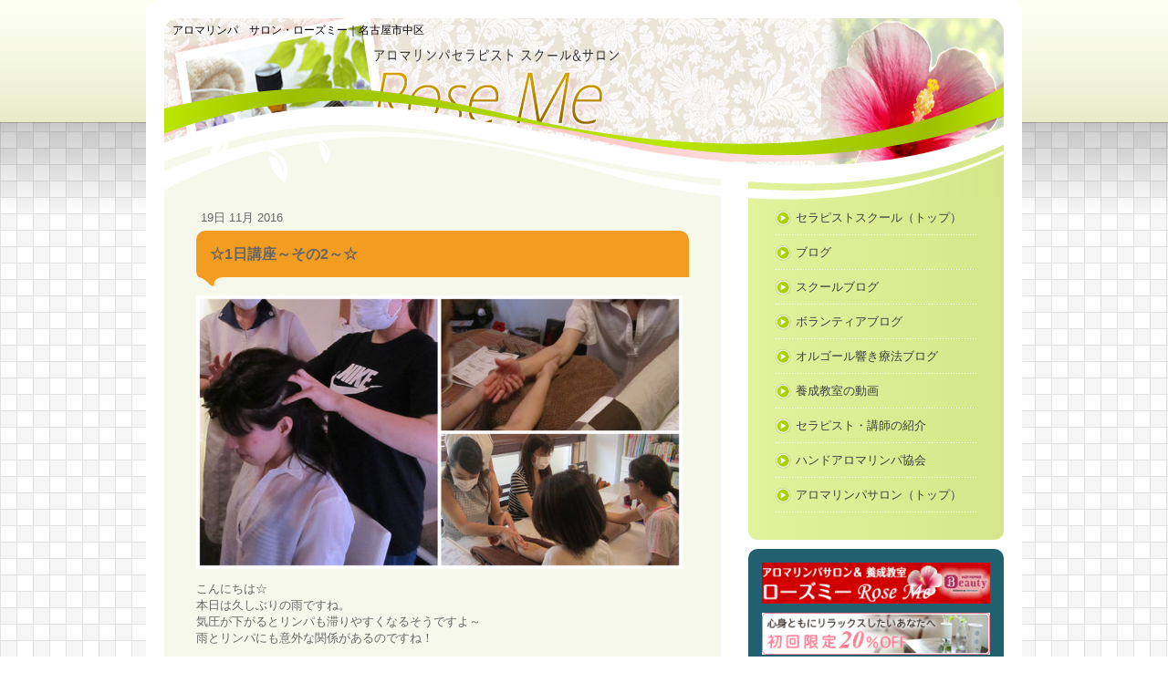

--- FILE ---
content_type: text/html; charset=UTF-8
request_url: https://www.aroma-en.jp/2016/11/19/1%E6%97%A5%E8%AC%9B%E5%BA%A7-%E3%81%9D%E3%81%AE2/
body_size: 15547
content:
<!DOCTYPE html>
<html lang="ja-JP"><head>
    <meta charset="utf-8"/>
    <link rel="dns-prefetch preconnect" href="https://u.jimcdn.com/" crossorigin="anonymous"/>
<link rel="dns-prefetch preconnect" href="https://assets.jimstatic.com/" crossorigin="anonymous"/>
<link rel="dns-prefetch preconnect" href="https://image.jimcdn.com" crossorigin="anonymous"/>
<meta http-equiv="X-UA-Compatible" content="IE=edge"/>
<meta name="description" content=""/>
<meta name="robots" content="index, follow, archive"/>
<meta property="st:section" content=""/>
<meta name="generator" content="Jimdo Creator"/>
<meta name="twitter:title" content="☆1日講座～その2～☆"/>
<meta name="twitter:description" content="こんにちは☆ 本日は久しぶりの雨ですね。 気圧が下がるとリンパも滞りやすくなるそうですよ～ 雨とリンパにも意外な関係があるのですね！ さて、昨日に引き続き、1日講座をご紹介しますね！ （1日講座～その1～はこちらをチェック） ★プチアロマリンパセラピスト講座 学科でアロマとリンパを学び、 実技ではハンドだけではなく、フェイスリンパとヘッドスパを 学べる講座となっています。 自分自身のステップアップとして、セルフケアや 身近な人を手軽にかつ本格的に癒したい方や お仕事に活かしたい方など様々な方が学ばれていますよ～ 初心者の私でもできるかな、、、と不安の方もご安心を！！ 少人数制なので初心者の方も安心して学べる環境です。 プチ講座の様子はこちらをご覧くださいね。 プチ講座卒業生のM様は「丁寧に指導してもらえたのでわかりやすく、すぐに質問ができたのがよかった。モチベーションのアップにもつながった。」と仰っていらっしゃいましたよ～ あなたもプチアロマリンパセラピストになりませんか。 開講日などはこちら をご覧ください♪ 技術をあなたに・・・ アロマリンパセラピスト養成教室 ローズミー ～～Rose Me～～ TEL：052-253-8535 mail：aroma@dfl.jp H P：http://253-8535.jp/aroma-lp/ 電話受付時間：AM10：00～PM22：00 ※完全予約制！ ♡ 定休日：不定休 ♡"/>
<meta name="twitter:card" content="summary_large_image"/>
<meta property="og:url" content="http://www.aroma-en.jp/2016/11/19/1%E6%97%A5%E8%AC%9B%E5%BA%A7-%E3%81%9D%E3%81%AE2/"/>
<meta property="og:title" content="☆1日講座～その2～☆"/>
<meta property="og:description" content="こんにちは☆ 本日は久しぶりの雨ですね。 気圧が下がるとリンパも滞りやすくなるそうですよ～ 雨とリンパにも意外な関係があるのですね！ さて、昨日に引き続き、1日講座をご紹介しますね！ （1日講座～その1～はこちらをチェック） ★プチアロマリンパセラピスト講座 学科でアロマとリンパを学び、 実技ではハンドだけではなく、フェイスリンパとヘッドスパを 学べる講座となっています。 自分自身のステップアップとして、セルフケアや 身近な人を手軽にかつ本格的に癒したい方や お仕事に活かしたい方など様々な方が学ばれていますよ～ 初心者の私でもできるかな、、、と不安の方もご安心を！！ 少人数制なので初心者の方も安心して学べる環境です。 プチ講座の様子はこちらをご覧くださいね。 プチ講座卒業生のM様は「丁寧に指導してもらえたのでわかりやすく、すぐに質問ができたのがよかった。モチベーションのアップにもつながった。」と仰っていらっしゃいましたよ～ あなたもプチアロマリンパセラピストになりませんか。 開講日などはこちら をご覧ください♪ 技術をあなたに・・・ アロマリンパセラピスト養成教室 ローズミー ～～Rose Me～～ TEL：052-253-8535 mail：aroma@dfl.jp H P：http://253-8535.jp/aroma-lp/ 電話受付時間：AM10：00～PM22：00 ※完全予約制！ ♡ 定休日：不定休 ♡"/>
<meta property="og:type" content="article"/>
<meta property="og:locale" content="ja_JP"/>
<meta property="og:site_name" content="【公式】アロマリンパセラピストスクール＆サロン　名古屋市中区栄ローズミー　ＡＥＡＪ総合資格認定校"/>
<meta name="twitter:image" content="https://image.jimcdn.com/app/cms/image/transf/dimension=4096x4096:format=jpg/path/sc2657c050504a9d7/image/ib0c9e1c724ff6066/version/1479526324/image.jpg"/>
<meta property="og:image" content="https://image.jimcdn.com/app/cms/image/transf/dimension=4096x4096:format=jpg/path/sc2657c050504a9d7/image/ib0c9e1c724ff6066/version/1479526324/image.jpg"/>
<meta property="og:image:width" content="1366"/>
<meta property="og:image:height" content="768"/>
<meta property="og:image:secure_url" content="https://image.jimcdn.com/app/cms/image/transf/dimension=4096x4096:format=jpg/path/sc2657c050504a9d7/image/ib0c9e1c724ff6066/version/1479526324/image.jpg"/>
<meta property="article:published_time" content="2016-11-19 12:24:00"/>
<meta property="article:tag" content="サロン"/>
<meta property="article:tag" content="スクール"/><title>☆1日講座～その2～☆ - 【公式】アロマリンパセラピストスクール＆サロン　名古屋市中区栄ローズミー　ＡＥＡＪ総合資格認定校</title>
<link rel="shortcut icon" href="https://u.jimcdn.com/cms/o/sc2657c050504a9d7/img/favicon.png?t=1540208937"/>
    <link rel="alternate" type="application/rss+xml" title="ブログ" href="https://www.aroma-en.jp/rss/blog"/>    
<link rel="canonical" href="https://www.aroma-en.jp/2016/11/19/1日講座-その2/"/>

        <script src="https://assets.jimstatic.com/ckies.js.7c38a5f4f8d944ade39b.js"></script>

        <script src="https://assets.jimstatic.com/cookieControl.js.b05bf5f4339fa83b8e79.js"></script>
    <script>window.CookieControlSet.setToOff();</script>

    <style>html,body{margin:0}.hidden{display:none}.n{padding:5px}#emotion-header{position:relative}#emotion-header-logo,#emotion-header-title{position:absolute}</style>

        <link href="https://u.jimcdn.com/cms/o/sc2657c050504a9d7/layout/lea9d41c6a05f525b/css/main.css?t=1768991185" rel="stylesheet" type="text/css" id="jimdo_main_css"/>
    <link href="https://u.jimcdn.com/cms/o/sc2657c050504a9d7/layout/lea9d41c6a05f525b/css/layout.css?t=1481798904" rel="stylesheet" type="text/css" id="jimdo_layout_css"/>
    <link href="https://u.jimcdn.com/cms/o/sc2657c050504a9d7/layout/lea9d41c6a05f525b/css/font.css?t=1768991185" rel="stylesheet" type="text/css" id="jimdo_font_css"/>
<script>     /* <![CDATA[ */     /*!  loadCss [c]2014 @scottjehl, Filament Group, Inc.  Licensed MIT */     window.loadCSS = window.loadCss = function(e,n,t){var r,l=window.document,a=l.createElement("link");if(n)r=n;else{var i=(l.body||l.getElementsByTagName("head")[0]).childNodes;r=i[i.length-1]}var o=l.styleSheets;a.rel="stylesheet",a.href=e,a.media="only x",r.parentNode.insertBefore(a,n?r:r.nextSibling);var d=function(e){for(var n=a.href,t=o.length;t--;)if(o[t].href===n)return e.call(a);setTimeout(function(){d(e)})};return a.onloadcssdefined=d,d(function(){a.media=t||"all"}),a};     window.onloadCSS = function(n,o){n.onload=function(){n.onload=null,o&&o.call(n)},"isApplicationInstalled"in navigator&&"onloadcssdefined"in n&&n.onloadcssdefined(o)}     /* ]]> */ </script>     <script>
// <![CDATA[
onloadCSS(loadCss('https://assets.jimstatic.com/web_oldtemplate.css.1f35dce211e2f1e96aff54c2427e23ae.css') , function() {
    this.id = 'jimdo_web_css';
});
// ]]>
</script>
<link href="https://assets.jimstatic.com/web_oldtemplate.css.1f35dce211e2f1e96aff54c2427e23ae.css" rel="preload" as="style"/>
<noscript>
<link href="https://assets.jimstatic.com/web_oldtemplate.css.1f35dce211e2f1e96aff54c2427e23ae.css" rel="stylesheet"/>
</noscript>
    <script>
    //<![CDATA[
        var jimdoData = {"isTestserver":false,"isLcJimdoCom":false,"isJimdoHelpCenter":false,"isProtectedPage":false,"cstok":"33d9924fc9d685d686959703c360527c4f58761b","cacheJsKey":"7653e2edaa916a4ff05a3f60695f40abfe10137f","cacheCssKey":"7653e2edaa916a4ff05a3f60695f40abfe10137f","cdnUrl":"https:\/\/assets.jimstatic.com\/","minUrl":"https:\/\/assets.jimstatic.com\/app\/cdn\/min\/file\/","authUrl":"https:\/\/a.jimdo.com\/","webPath":"https:\/\/www.aroma-en.jp\/","appUrl":"https:\/\/a.jimdo.com\/","cmsLanguage":"ja_JP","isFreePackage":false,"mobile":false,"isDevkitTemplateUsed":false,"isTemplateResponsive":false,"websiteId":"sc2657c050504a9d7","pageId":2428687688,"packageId":2,"shop":{"deliveryTimeTexts":{"1":"\u304a\u5c4a\u3051\u65e5\u6570\uff1a1~3\u65e5","2":"\u304a\u5c4a\u3051\u65e5\u6570\uff1a3~5\u65e5","3":"\u304a\u5c4a\u3051\u65e5\u6570\uff1a5~8\u65e5"},"checkoutButtonText":"\u8cfc\u5165","isReady":false,"currencyFormat":{"pattern":"\u00a4#,##0","convertedPattern":"$#,##0","symbols":{"GROUPING_SEPARATOR":",","DECIMAL_SEPARATOR":".","CURRENCY_SYMBOL":"\uffe5"}},"currencyLocale":"ja_JP"},"tr":{"gmap":{"searchNotFound":"\u5165\u529b\u3055\u308c\u305f\u4f4f\u6240\u306f\u5b58\u5728\u3057\u306a\u3044\u304b\u3001\u898b\u3064\u3051\u308b\u3053\u3068\u304c\u3067\u304d\u307e\u305b\u3093\u3067\u3057\u305f\u3002","routeNotFound":"\u30eb\u30fc\u30c8\u304c\u8a08\u7b97\u3067\u304d\u307e\u305b\u3093\u3067\u3057\u305f\u3002\u76ee\u7684\u5730\u304c\u9060\u3059\u304e\u308b\u304b\u660e\u78ba\u3067\u306f\u306a\u3044\u53ef\u80fd\u6027\u304c\u3042\u308a\u307e\u3059\u3002"},"shop":{"checkoutSubmit":{"next":"\u6b21\u3078","wait":"\u304a\u5f85\u3061\u304f\u3060\u3055\u3044"},"paypalError":"\u30a8\u30e9\u30fc\u304c\u767a\u751f\u3057\u307e\u3057\u305f\u3002\u518d\u5ea6\u304a\u8a66\u3057\u304f\u3060\u3055\u3044\u3002","cartBar":"\u30b7\u30e7\u30c3\u30d4\u30f3\u30b0\u30ab\u30fc\u30c8\u3092\u78ba\u8a8d","maintenance":"\u7533\u3057\u8a33\u3054\u3056\u3044\u307e\u305b\u3093\u3001\u30e1\u30f3\u30c6\u30ca\u30f3\u30b9\u4e2d\u306e\u305f\u3081\u4e00\u6642\u7684\u306b\u30b7\u30e7\u30c3\u30d7\u304c\u5229\u7528\u3067\u304d\u307e\u305b\u3093\u3002\u3054\u8ff7\u60d1\u3092\u304a\u304b\u3051\u3057\u7533\u3057\u8a33\u3054\u3056\u3044\u307e\u305b\u3093\u304c\u3001\u304a\u6642\u9593\u3092\u3042\u3051\u3066\u518d\u5ea6\u304a\u8a66\u3057\u304f\u3060\u3055\u3044\u3002","addToCartOverlay":{"productInsertedText":"\u30ab\u30fc\u30c8\u306b\u5546\u54c1\u304c\u8ffd\u52a0\u3055\u308c\u307e\u3057\u305f","continueShoppingText":"\u8cb7\u3044\u7269\u3092\u7d9a\u3051\u308b","reloadPageText":"\u66f4\u65b0"},"notReadyText":"\u3053\u3061\u3089\u306e\u30b7\u30e7\u30c3\u30d7\u306f\u73fe\u5728\u6e96\u5099\u4e2d\u306e\u305f\u3081\u3054\u5229\u7528\u3044\u305f\u3060\u3051\u307e\u305b\u3093\u3002\u30b7\u30e7\u30c3\u30d7\u30aa\u30fc\u30ca\u30fc\u306f\u4ee5\u4e0b\u3092\u3054\u78ba\u8a8d\u304f\u3060\u3055\u3044\u3002https:\/\/help.jimdo.com\/hc\/ja\/articles\/115005521583","numLeftText":"\u73fe\u5728\u3053\u306e\u5546\u54c1\u306f {:num} \u307e\u3067\u8cfc\u5165\u3067\u304d\u307e\u3059\u3002","oneLeftText":"\u3053\u306e\u5546\u54c1\u306e\u5728\u5eab\u306f\u6b8b\u308a1\u70b9\u3067\u3059"},"common":{"timeout":"\u30a8\u30e9\u30fc\u304c\u767a\u751f\u3044\u305f\u3057\u307e\u3057\u305f\u3002\u5f8c\u307b\u3069\u518d\u5b9f\u884c\u3057\u3066\u304f\u3060\u3055\u3044\u3002"},"form":{"badRequest":"\u30a8\u30e9\u30fc\u304c\u767a\u751f\u3057\u307e\u3057\u305f\u3002\u5f8c\u307b\u3069\u6539\u3081\u3066\u304a\u8a66\u3057\u304f\u3060\u3055\u3044\u3002"}},"jQuery":"jimdoGen002","isJimdoMobileApp":false,"bgConfig":null,"bgFullscreen":null,"responsiveBreakpointLandscape":767,"responsiveBreakpointPortrait":480,"copyableHeadlineLinks":false,"tocGeneration":false,"googlemapsConsoleKey":false,"loggingForAnalytics":false,"loggingForPredefinedPages":false,"isFacebookPixelIdEnabled":false,"userAccountId":"51c9cdeb-8b88-4d93-bec0-84822a80e6e5","dmp":{"typesquareFontApiKey":"4L6CCYWjET8%3D","typesquareFontApiScriptUrl":"\/\/code.typesquare.com\/static\/4L6CCYWjET8%253D\/ts105.js","typesquareFontsAvailable":true}};
    // ]]>
</script>

     <script> (function(window) { 'use strict'; var regBuff = window.__regModuleBuffer = []; var regModuleBuffer = function() { var args = [].slice.call(arguments); regBuff.push(args); }; if (!window.regModule) { window.regModule = regModuleBuffer; } })(window); </script>
    <script src="https://assets.jimstatic.com/web.js.24f3cfbc36a645673411.js" async="true"></script>
    <script src="https://assets.jimstatic.com/at.js.62588d64be2115a866ce.js"></script>
<link href="https://www1.01e.net/aroma/jimdo/custom.css" rel="stylesheet" type="text/css"/>
<link href="https://253-8535.jp/jimdo-custom.css" rel="stylesheet" type="text/css"/>
<meta name="google-site-verification" content="eLbyVpPOpU5iEQPQSiL57mTg-Xwdn2kJlv63Y2m8GXc"/>

<script async="async" src="https://www.googletagmanager.com/gtag/js?id=UA-143788370-1"></script>

<script type="text/javascript">
//<![CDATA[
  window.dataLayer = window.dataLayer || [];
  function gtag(){dataLayer.push(arguments);}
  gtag('js', new Date());
  gtag('config', 'UA-143788370-1');
//]]>
</script>

<script type="text/javascript">
//<![CDATA[
    window.addEventListener('DOMContentLoaded', function(){
    document.querySelector('#cc-m-form-12509828788 > div.cc-m-form-view-element.cc-m-form-submit > div > input[type=submit]').addEventListener('click', function(e){
      gtag('event', 'conversion', {'send_to': 'AW-833461590/ebmwCN_2lKYBENa6to0D'});
    },false); 
    });
//]]>
</script>
    
</head>

<body class="body cc-page cc-page-blog cc-pagemode-default cc-content-parent" id="page-2428687688">

<div id="cc-inner" class="cc-content-parent"><div id="gj-body" class="cc-content-parent">
	<div id="gj-container" class="cc-content-parent">
		<div id="site-wrapper" class="gj-outer cc-content-parent">
            <div class="tmp-gutter cc-content-parent">
                <div id="gj-visual">
                    <div id="emotion">

                            
<div id="emotion-header" data-action="emoHeader" style="background: transparent;width: 920px; height: 200px;">
            <a href="https://www.aroma-en.jp/" style="border: 0; text-decoration: none; cursor: pointer;">
    
    <img src="https://u.jimcdn.com/cms/o/sc2657c050504a9d7/emotion/crop/header.png?t=1617957203" id="emotion-header-img" alt=""/>



    


    <strong id="emotion-header-title" style="             left: 1%;             top: 3%;             font: normal normal 12px/120% 'ヒラギノ角ゴ Pro W3', 'Hiragino Kaku Gothic Pro','メイリオ','Mayryo','ＭＳ Ｐゴシック','MS PGothic',sans-serif;             color: #000000;                         ">アロマリンパ　サロン・ローズミー｜名古屋市中区</strong>
            </a>
        </div>


                        
                    </div>
                    <div class="gj-top"></div>
                    <div class="gj-bottom"></div>
                </div>
                <div class="tmp-clear"></div>
                <div id="gj-article" class="cc-content-parent">
                    <div class="tmp-gutter cc-content-parent">
                        <div id="content_area" data-container="content"><div id="content_start"></div>
        <div class="n j-blog-meta j-blog-post--header">
    <div class="j-text j-module n">
                <span class="j-text j-blog-post--date">
            19日 11月 2016        </span>
    </div>
    <h1 class="j-blog-header j-blog-headline j-blog-post--headline">☆1日講座～その2～☆</h1>
</div>

        <div id="cc-matrix-3672755288"><div id="cc-m-12919203788" class="j-module n j-gallery "><div class="cc-m-gallery-container cc-m-gallery-cool clearover" id="cc-m-gallery-12919203788">
    <div class="cc-m-gallery-cool-item" id="gallery_thumb_8217978788">
        <div>
            
                <a rel="lightbox[12919203788]" href="javascript:" data-href="https://image.jimcdn.com/app/cms/image/transf/none/path/sc2657c050504a9d7/image/ib0c9e1c724ff6066/version/1479526324/image.jpg" data-title=""><img src="https://image.jimcdn.com/app/cms/image/transf/dimension=1920x400:format=jpg/path/sc2657c050504a9d7/image/ib0c9e1c724ff6066/version/1479526324/image.jpg" data-orig-width="1366" data-orig-height="768" alt=""/></a>        </div>
    </div>
</div>
<script id="cc-m-reg-12919203788">// <![CDATA[

    window.regModule("module_gallery", {"view":"3","countImages":1,"variant":"cool","selector":"#cc-m-gallery-12919203788","imageCount":1,"enlargeable":"1","multiUpload":true,"autostart":1,"pause":"4","showSliderThumbnails":1,"coolSize":"2","coolPadding":"3","stackCount":"3","stackPadding":"3","options":{"pinterest":"0"},"id":12919203788});
// ]]>
</script></div><div id="cc-m-12919203888" class="j-module n j-text "><div class="text_exposed_root text_exposed" id="id_56fb86a37289e0704315914">
    <div data-block="true" data-editor="cuqm2" data-offset-key="81alq-0-0">
        <div class="_1mf _1mj" data-offset-key="81alq-0-0">
            <div class="text_exposed_root text_exposed" id="id_57720280916157f15690695">
                <div class="text_exposed_root text_exposed" id="id_5775e50cb50573609469701">
                    <div data-contents="true">
                        <div data-block="true" data-editor="budtf" data-offset-key="162ds-0-0">
                            <div class="_1mf _1mj" data-offset-key="162ds-0-0">
                                <div class="text_exposed_root text_exposed" id="id_577db956de9678676086017">
                                    <div class="text_exposed_root text_exposed" id="id_578859786d01a9336352396">
                                        <div class="text_exposed_root text_exposed" id="id_578f073e4ec6a3846505773">
                                            <div class="text_exposed_root text_exposed" id="id_579068ed4cf726346876849">
                                                <div class="text_exposed_root text_exposed" id="id_5794610949ee38c26341825">
                                                    <div class="text_exposed_root text_exposed" id="id_57a1b5345016e9225096369">
                                                        <div class="text_exposed_root text_exposed" id="id_57a58a2e50aa12814948228">
                                                            <div class="text_exposed_root text_exposed" id="id_57b2df4cf00207171969243">
                                                                <div class="text_exposed_root text_exposed" id="id_57b3dac05c7ca8b63550887">
                                                                    <div class="text_exposed_root text_exposed" id="id_57b67f6f795828731301357">
                                                                        <div data-block="true" data-editor="9rtkr" data-offset-key="60uje-0-0">
                                                                            <div class="_1mf _1mj" data-offset-key="60uje-0-0">
                                                                                <div class="text_exposed_root text_exposed" id="id_57bbbc65eaea95538518381">
                                                                                    <div class="text_exposed_root text_exposed" id="id_57be5d120796b3042140630">
                                                                                        <div data-block="true" data-editor="8psim" data-offset-key="4g20u-0-0">
                                                                                            <div class="_1mf _1mj" data-offset-key="4g20u-0-0">
                                                                                                <div class="text_exposed_root text_exposed" id="id_57c50c328361e9b34632928">
                                                                                                    <div class="text_exposed_root text_exposed" id="id_57ca2ad4953f22019824422">
                                                                                                        <div data-block="true" data-editor="ca4b2" data-offset-key="750pt-0-0">
                                                                                                            <div data-block="true" data-editor="7651a" data-offset-key="8koql-0-0">
                                                                                                                <div class="_1mf _1mj" data-offset-key="8koql-0-0">
                                                                                                                    <div class="text_exposed_root text_exposed" id="id_5802d8ceed43e7c31107234">
                                                                                                                        <div class="text_exposed_root text_exposed" id="id_581553ff2dab55e13340205">
                                                                                                                            <div data-block="true" data-editor="1h46o" data-offset-key="6pr3f-0-0">
                                                                                                                                <div class="_1mf _1mj" data-offset-key="6pr3f-0-0">
                                                                                                                                    <div class="text_exposed_root text_exposed" id="id_582047571f40f5e88536650">
                                                                                                                                        <div class="text_exposed_root text_exposed" id="id_58216805919bd8796193525">
                                                                                                                                            <div data-block="true" data-editor="84eeh" data-offset-key="5nf31-0-0">
                                                                                                                                                <div data-block="true" data-editor="5nd8" data-offset-key="308l-0-0">
                                                                                                                                                    <div class="_1mf _1mj" data-offset-key="308l-0-0">
                                                                                                                                                        <div class="text_exposed_root text_exposed" id="id_582e702e9db0a4777467540">
                                                                                                                                                            <div class="text_exposed_root text_exposed" id="id_582fc6b4d4ce51831228154">
                                                                                                                                                                <p>
                                                                                                                                                                    こんにちは☆
                                                                                                                                                                </p>

                                                                                                                                                                <p>
                                                                                                                                                                    本日は久しぶりの雨ですね。<span class="text_exposed_show"><br/>
                                                                                                                                                                    気圧が下がるとリンパも滞りやすくなるそうですよ～<br/>
                                                                                                                                                                    雨とリンパにも意外な関係があるのですね！</span>
                                                                                                                                                                </p>

                                                                                                                                                                <p>
                                                                                                                                                                     
                                                                                                                                                                </p>

                                                                                                                                                                <div class="text_exposed_show">
                                                                                                                                                                    <p>
                                                                                                                                                                        さて、昨日に引き続き、1日講座をご紹介しますね！
                                                                                                                                                                    </p>

                                                                                                                                                                    <p>
                                                                                                                                                                        （1日講座～その1～は<a title="☆1日講座～その１～☆" href="/2016/11/18/1%E6%97%A5%E8%AC%9B%E5%BA%A7-%E3%81%9D%E3%81%AE%EF%BC%91/">こちら</a>をチェック）
                                                                                                                                                                    </p>

                                                                                                                                                                    <p>
                                                                                                                                                                        <br/>
                                                                                                                                                                        ★<a title="プチコース" href="/セラピストスクール-トップ/公式-プチコース-1日で取得/">プチアロマリンパセラピスト講座</a>
                                                                                                                                                                    </p>

                                                                                                                                                                    <p>
                                                                                                                                                                         
                                                                                                                                                                    </p>

                                                                                                                                                                    <p>
                                                                                                                                                                        学科でアロマとリンパを学び、<br/>
                                                                                                                                                                        実技ではハンドだけではなく、フェイスリンパとヘッドスパを<br/>

                                                                                                                                                                        学べる講座となっています。
                                                                                                                                                                    </p>

                                                                                                                                                                    <p>
                                                                                                                                                                         
                                                                                                                                                                    </p>

                                                                                                                                                                    <p>
                                                                                                                                                                        自分自身のステップアップとして、セルフケアや<br/>
                                                                                                                                                                        身近な人を手軽にかつ本格的に癒したい方や<br/>
                                                                                                                                                                        お仕事に活かしたい方など様々な方が学ばれていますよ～
                                                                                                                                                                    </p>

                                                                                                                                                                    <p>
                                                                                                                                                                         
                                                                                                                                                                    </p>

                                                                                                                                                                    <p>
                                                                                                                                                                        初心者の私でもできるかな、、、と不安の方もご安心を！！<br/>

                                                                                                                                                                        少人数制なので初心者の方も安心して学べる環境です。
                                                                                                                                                                    </p>

                                                                                                                                                                    <p>
                                                                                                                                                                        プチ講座の様子は<a title="★プチアロマリンパセラピスト講座の様子★" href="/2016/10/31/%E3%83%97%E3%83%81%E3%82%A2%E3%83%AD%E3%83%9E%E3%83%AA%E3%83%B3%E3%83%91%E3%82%BB%E3%83%A9%E3%83%94%E3%82%B9%E3%83%88%E8%AC%9B%E5%BA%A7%E3%81%AE%E6%A7%98%E5%AD%90/">こちら</a>をご覧くださいね。
                                                                                                                                                                    </p>

                                                                                                                                                                    <p>
                                                                                                                                                                        <br/>
                                                                                                                                                                        プチ講座卒業生のM様は「丁寧に指導してもらえたのでわかりやすく、すぐに質問ができたのがよかった。モチベーションのアップにもつながった。」と仰っていらっしゃいましたよ～
                                                                                                                                                                    </p>

                                                                                                                                                                    <p>
                                                                                                                                                                         
                                                                                                                                                                    </p>

                                                                                                                                                                    <p>
                                                                                                                                                                        あなたも<a title="プチコース" href="/セラピストスクール-トップ/公式-プチコース-1日で取得/">プチアロマリンパセラピスト</a>になりませんか。<br/>

                                                                                                                                                                         開講日などは<a title="セラピスト養成教室（トップ）" href="/">こちら</a>
                                                                                                                                                                        をご覧ください♪
                                                                                                                                                                    </p>
                                                                                                                                                                </div>
                                                                                                                                                            </div>

                                                                                                                                                            <div class="text_exposed_show">
                                                                                                                                                                <p>
                                                                                                                                                                     
                                                                                                                                                                </p>
                                                                                                                                                            </div>
                                                                                                                                                        </div>
                                                                                                                                                    </div>
                                                                                                                                                </div>
                                                                                                                                            </div>
                                                                                                                                        </div>
                                                                                                                                    </div>
                                                                                                                                </div>
                                                                                                                            </div>
                                                                                                                        </div>
                                                                                                                    </div>
                                                                                                                </div>
                                                                                                            </div>
                                                                                                        </div>
                                                                                                    </div>
                                                                                                </div>
                                                                                            </div>
                                                                                        </div>
                                                                                    </div>
                                                                                </div>
                                                                            </div>
                                                                        </div>
                                                                    </div>
                                                                </div>
                                                            </div>
                                                        </div>
                                                    </div>
                                                </div>
                                            </div>
                                        </div>
                                    </div>
                                </div>
                            </div>
                        </div>
                    </div>
                </div>
            </div>
        </div>
    </div>
</div>

<div class="text_exposed_root text_exposed" id="id_56fb86a37289e0704315914">
    <div data-block="true" data-editor="cuqm2" data-offset-key="81alq-0-0">
        <div class="_1mf _1mj" data-offset-key="81alq-0-0">
            <div class="text_exposed_root text_exposed" id="id_57720280916157f15690695">
                <div class="text_exposed_root text_exposed" id="id_5775e50cb50573609469701">
                    <div data-contents="true">
                        <div data-block="true" data-editor="budtf" data-offset-key="162ds-0-0">
                            <div class="_1mf _1mj" data-offset-key="162ds-0-0">
                                <div class="text_exposed_root text_exposed" id="id_577db956de9678676086017">
                                    <div class="text_exposed_root text_exposed" id="id_578859786d01a9336352396">
                                        <div class="text_exposed_root text_exposed" id="id_578f073e4ec6a3846505773">
                                            <div class="text_exposed_root text_exposed" id="id_579068ed4cf726346876849">
                                                <div class="text_exposed_root text_exposed" id="id_5794610949ee38c26341825">
                                                    <div class="text_exposed_show">
                                                        <p>
                                                            技術をあなたに・・・<br/>
                                                            アロマリンパセラピスト養成教室
                                                        </p>

                                                        <p>
                                                            ローズミー　<br/>
                                                                     ～～Rose　Me～～<br/>
                                                            TEL：052-253-8535<br/>
                                                            <strong> </strong>mail：<a title="aroma@dfl.jp" href="mailto:aroma@dfl.jp"><span style="color: #0066cc;" color="#0066CC">aroma@dfl.jp</span></a><br/>
                                                            H P：<a href="http://l.facebook.com/l.php?u=http%3A%2F%2F253-8535.jp%2Faroma-lp%2F&amp;h=dAQEQgQqvAQGym4sbgJqHBKE_IDSIkHGYaKZ5QVZOEEzRPw&amp;enc=[base64]&amp;s=1" target="_blank" rel="nofollow"><span style="color: #0066cc;" color="#0066CC">http://253-8535.jp/aroma-lp/</span></a><br/>
                                                            電話受付時間：AM10：00～PM22：00<br/>
                                                            ※完全予約制！<br/>
                                                            　♡　定休日：不定休　♡
                                                        </p>
                                                    </div>
                                                </div>
                                            </div>
                                        </div>
                                    </div>
                                </div>
                            </div>
                        </div>
                    </div>
                </div>
            </div>
        </div>
    </div>
</div></div></div>
        <div class="j-module n j-text j-blog-post--tags-wrapper"><span class="j-blog-post--tags--template" style="display: none;"><a class="j-blog-post--tag" href="https://www.aroma-en.jp/ブログ/?tag=tagPlaceholder">tagPlaceholder</a></span><span class="j-blog-post--tags-label" style="display: inline;">カテゴリ：</span> <span class="j-blog-post--tags-list"><a class="j-blog-post--tag" href="https://www.aroma-en.jp/ブログ/?tag=%E3%82%B5%E3%83%AD%E3%83%B3">サロン</a>, <a class="j-blog-post--tag" href="https://www.aroma-en.jp/ブログ/?tag=%E3%82%B9%E3%82%AF%E3%83%BC%E3%83%AB">スクール</a></span></div>
                <div class="n j-comment">
                    <div id="commentsModule12919203988"><p id="skiptoform12919203988" class="skiptoform"><a href="#" data-id="12919203988" data-action="goToForm">コメントをお書きください</a></p><div class="j-blog-comment-counter" id="numComments12919203988"> コメント: <i class="cc-comments-count">0</i> </div><ul class="com-list-noava" id="commentOutput12919203988"><li id="commentFormContainer12919203988" class="commentstd clearover cc-m-comment-loading"><a name="commentForm12919203988"></a></li></ul><div id="commentError12919203988" class="message-error" style="display: none;"></div><div id="commentSuccess12919203988" class="message-ok" style="display: none;"></div></div><script>// <![CDATA[

    window.regModule("module_comment", {"data":{"id":"12919203988","closed":"0","captcha":"ec1ec40b73952ac95a4d5771290d134e","avatar":false,"lang":{"comment":"\u30b3\u30e1\u30f3\u30c8","comments":"\u30b3\u30e1\u30f3\u30c8"}}});
// ]]>
</script>
                </div>
        </div>
                    </div>
                </div>
                <div id="gj-sidebar">
                    <div id="gj-nav-global">
                        <div data-container="navigation"><div class="j-nav-variant-standard"><ul id="mainNav1" class="mainNav1"><li id="cc-nav-view-1404279915"><a href="/" class="level_1"><span>セラピストスクール（トップ）</span></a></li><li id="cc-nav-view-2447527588"><a href="/ブログ/" class="level_1"><span>ブログ</span></a></li><li id="cc-nav-view-1404225015"><a href="/スクールブログ/" class="level_1"><span>スクールブログ</span></a></li><li id="cc-nav-view-2448883988"><a href="/ボランティアブログ-1/" class="level_1"><span>ボランティアブログ</span></a></li><li id="cc-nav-view-2447252388"><a href="/オルゴール響き療法ブログ/" class="level_1"><span>オルゴール響き療法ブログ</span></a></li><li id="cc-nav-view-2452480188"><a href="https://www.youtube.com/channel/UCg-kIpS1wFTS29wb_c2QmWg/videos" class="level_1" target="_blank" rel="nofollow"><span>養成教室の動画</span></a></li><li id="cc-nav-view-1404465615"><a href="/セラピスト-講師の紹介/" class="level_1"><span>セラピスト・講師の紹介</span></a></li><li id="cc-nav-view-1404281115"><a href="/ハンドアロマリンパ協会/" class="level_1"><span>ハンドアロマリンパ協会</span></a></li><li id="cc-nav-view-1402587915"><a href="/アロマリンパサロン-トップ/" class="level_1"><span>アロマリンパサロン（トップ）</span></a></li></ul></div></div>
                    </div>
                    <div id="gj-aside" class="altcolor">
                        <div data-container="sidebar"><div id="cc-matrix-1726254015"><div id="cc-m-9552142688" class="j-module n j-imageSubtitle "><figure class="cc-imagewrapper cc-m-image-align-1 cc-m-width-maxed">
<a href="http://beauty.hotpepper.jp/kr/slnH000285737/coupon/" target="_blank"><img srcset="https://image.jimcdn.com/app/cms/image/transf/none/path/sc2657c050504a9d7/image/ia175ad966054e894/version/1403480442/image.png 275w" sizes="(min-width: 275px) 275px, 100vw" id="cc-m-imagesubtitle-image-9552142688" src="https://image.jimcdn.com/app/cms/image/transf/none/path/sc2657c050504a9d7/image/ia175ad966054e894/version/1403480442/image.png" alt="" class="" data-src-width="275" data-src-height="50" data-src="https://image.jimcdn.com/app/cms/image/transf/none/path/sc2657c050504a9d7/image/ia175ad966054e894/version/1403480442/image.png" data-image-id="6559680088"/></a>    

</figure>

<div class="cc-clear"></div>
<script id="cc-m-reg-9552142688">// <![CDATA[

    window.regModule("module_imageSubtitle", {"data":{"imageExists":true,"hyperlink":"http:\/\/beauty.hotpepper.jp\/kr\/slnH000285737\/coupon\/","hyperlink_target":"_blank","hyperlinkAsString":"http:\/\/beauty.hotpepper.jp\/kr\/slnH000285737\/coupon\/","pinterest":"0","id":9552142688,"widthEqualsContent":"1","resizeWidth":275,"resizeHeight":50},"id":9552142688});
// ]]>
</script></div><div id="cc-m-9552151088" class="j-module n j-imageSubtitle "><figure class="cc-imagewrapper cc-m-image-align-1">
<a href="/アロマリンパサロン-トップ/初回限定20-off/"><img srcset="https://image.jimcdn.com/app/cms/image/transf/none/path/sc2657c050504a9d7/image/i9ad9510c426bfde0/version/1403481013/image.png 275w" sizes="(min-width: 275px) 275px, 100vw" id="cc-m-imagesubtitle-image-9552151088" src="https://image.jimcdn.com/app/cms/image/transf/none/path/sc2657c050504a9d7/image/i9ad9510c426bfde0/version/1403481013/image.png" alt="" class="" data-src-width="275" data-src-height="50" data-src="https://image.jimcdn.com/app/cms/image/transf/none/path/sc2657c050504a9d7/image/i9ad9510c426bfde0/version/1403481013/image.png" data-image-id="6559683288"/></a>    

</figure>

<div class="cc-clear"></div>
<script id="cc-m-reg-9552151088">// <![CDATA[

    window.regModule("module_imageSubtitle", {"data":{"imageExists":true,"hyperlink":"\/app\/sc2657c050504a9d7\/p17fd59326d7541bf\/","hyperlink_target":"","hyperlinkAsString":"\u521d\u56de\u9650\u5b9a20%OFF","pinterest":"0","id":9552151088,"widthEqualsContent":"0","resizeWidth":275,"resizeHeight":50},"id":9552151088});
// ]]>
</script></div><div id="cc-m-9552151788" class="j-module n j-imageSubtitle "><figure class="cc-imagewrapper cc-m-image-align-1">
<a href="http://ameblo.jp/aroma-en" target="_blank"><img srcset="https://image.jimcdn.com/app/cms/image/transf/none/path/sc2657c050504a9d7/image/i657eb5efc786339c/version/1403481166/image.png 275w" sizes="(min-width: 275px) 275px, 100vw" id="cc-m-imagesubtitle-image-9552151788" src="https://image.jimcdn.com/app/cms/image/transf/none/path/sc2657c050504a9d7/image/i657eb5efc786339c/version/1403481166/image.png" alt="" class="" data-src-width="275" data-src-height="50" data-src="https://image.jimcdn.com/app/cms/image/transf/none/path/sc2657c050504a9d7/image/i657eb5efc786339c/version/1403481166/image.png" data-image-id="6559683588"/></a>    

</figure>

<div class="cc-clear"></div>
<script id="cc-m-reg-9552151788">// <![CDATA[

    window.regModule("module_imageSubtitle", {"data":{"imageExists":true,"hyperlink":"http:\/\/ameblo.jp\/aroma-en","hyperlink_target":"_blank","hyperlinkAsString":"http:\/\/ameblo.jp\/aroma-en","pinterest":"0","id":9552151788,"widthEqualsContent":"0","resizeWidth":275,"resizeHeight":50},"id":9552151788});
// ]]>
</script></div><div id="cc-m-9552143188" class="j-module n j-imageSubtitle "><figure class="cc-imagewrapper cc-m-image-align-1">
<img srcset="https://image.jimcdn.com/app/cms/image/transf/none/path/sc2657c050504a9d7/image/i3202aef17c5ea396/version/1403480746/image.png 275w" sizes="(min-width: 275px) 275px, 100vw" id="cc-m-imagesubtitle-image-9552143188" src="https://image.jimcdn.com/app/cms/image/transf/none/path/sc2657c050504a9d7/image/i3202aef17c5ea396/version/1403480746/image.png" alt="" class="" data-src-width="275" data-src-height="50" data-src="https://image.jimcdn.com/app/cms/image/transf/none/path/sc2657c050504a9d7/image/i3202aef17c5ea396/version/1403480746/image.png" data-image-id="6559680488"/>    

</figure>

<div class="cc-clear"></div>
<script id="cc-m-reg-9552143188">// <![CDATA[

    window.regModule("module_imageSubtitle", {"data":{"imageExists":true,"hyperlink":"http:\/\/page-1942649488\/","hyperlink_target":"","hyperlinkAsString":"","pinterest":"0","id":9552143188,"widthEqualsContent":"0","resizeWidth":275,"resizeHeight":50},"id":9552143188});
// ]]>
</script></div><div id="cc-m-9552143688" class="j-module n j-imageSubtitle "><figure class="cc-imagewrapper cc-m-image-align-1">
<a href="/アロマリンパサロン-トップ/特別ギフト券/"><img srcset="https://image.jimcdn.com/app/cms/image/transf/none/path/sc2657c050504a9d7/image/if980a6b1a0f8010f/version/1403480887/image.png 275w" sizes="(min-width: 275px) 275px, 100vw" id="cc-m-imagesubtitle-image-9552143688" src="https://image.jimcdn.com/app/cms/image/transf/none/path/sc2657c050504a9d7/image/if980a6b1a0f8010f/version/1403480887/image.png" alt="" class="" data-src-width="275" data-src-height="50" data-src="https://image.jimcdn.com/app/cms/image/transf/none/path/sc2657c050504a9d7/image/if980a6b1a0f8010f/version/1403480887/image.png" data-image-id="6559680688"/></a>    

</figure>

<div class="cc-clear"></div>
<script id="cc-m-reg-9552143688">// <![CDATA[

    window.regModule("module_imageSubtitle", {"data":{"imageExists":true,"hyperlink":"\/app\/sc2657c050504a9d7\/p7eff8c274b128b09\/","hyperlink_target":"","hyperlinkAsString":"\u7279\u5225\u30ae\u30d5\u30c8\u5238","pinterest":"0","id":9552143688,"widthEqualsContent":"0","resizeWidth":275,"resizeHeight":50},"id":9552143688});
// ]]>
</script></div><div id="cc-m-9552142988" class="j-module n j-imageSubtitle "><figure class="cc-imagewrapper cc-m-image-align-1 cc-m-width-maxed">
<img srcset="https://image.jimcdn.com/app/cms/image/transf/none/path/sc2657c050504a9d7/image/ib8f11c091478db64/version/1403480560/image.png 275w" sizes="(min-width: 275px) 275px, 100vw" id="cc-m-imagesubtitle-image-9552142988" src="https://image.jimcdn.com/app/cms/image/transf/none/path/sc2657c050504a9d7/image/ib8f11c091478db64/version/1403480560/image.png" alt="" class="" data-src-width="275" data-src-height="50" data-src="https://image.jimcdn.com/app/cms/image/transf/none/path/sc2657c050504a9d7/image/ib8f11c091478db64/version/1403480560/image.png" data-image-id="6559680288"/>    

</figure>

<div class="cc-clear"></div>
<script id="cc-m-reg-9552142988">// <![CDATA[

    window.regModule("module_imageSubtitle", {"data":{"imageExists":true,"hyperlink":"http:\/\/page-1942650188\/","hyperlink_target":"","hyperlinkAsString":"","pinterest":"0","id":9552142988,"widthEqualsContent":"1","resizeWidth":275,"resizeHeight":50},"id":9552142988});
// ]]>
</script></div><div id="cc-m-9552142388" class="j-module n j-imageSubtitle "><figure class="cc-imagewrapper cc-m-image-align-1">
<a href="http://www.ispot.jp/s/rose-me/bbs/" target="_blank"><img srcset="https://image.jimcdn.com/app/cms/image/transf/none/path/sc2657c050504a9d7/image/i8f6f24a826506e22/version/1403480423/image.png 275w" sizes="(min-width: 275px) 275px, 100vw" id="cc-m-imagesubtitle-image-9552142388" src="https://image.jimcdn.com/app/cms/image/transf/none/path/sc2657c050504a9d7/image/i8f6f24a826506e22/version/1403480423/image.png" alt="" class="" data-src-width="275" data-src-height="50" data-src="https://image.jimcdn.com/app/cms/image/transf/none/path/sc2657c050504a9d7/image/i8f6f24a826506e22/version/1403480423/image.png" data-image-id="6559679488"/></a>    

</figure>

<div class="cc-clear"></div>
<script id="cc-m-reg-9552142388">// <![CDATA[

    window.regModule("module_imageSubtitle", {"data":{"imageExists":true,"hyperlink":"http:\/\/www.ispot.jp\/s\/rose-me\/bbs\/","hyperlink_target":"_blank","hyperlinkAsString":"http:\/\/www.ispot.jp\/s\/rose-me\/bbs\/","pinterest":"0","id":9552142388,"widthEqualsContent":"0","resizeWidth":275,"resizeHeight":50},"id":9552142388});
// ]]>
</script></div><div id="cc-m-7282033615" class="j-module n j-blogSelection "><div class="blogselection">

    
        <div class="n clearover j-blogarticle">
            
<div class="datetime dt-style0 dt-alignment-right">
    <div class="datetime-inner">
                    <p class="yr dt-hide">2020年</p>

            <p class="mon "> 8月</p>

            <p class="day ">18日</p>

            <p class="day-word dt-hide">火</p>
            </div>
</div>

<h2>
    <a href="/2020/08/18/12-7-%E5%9C%9F-%E3%83%8F%E3%83%B3%E3%83%89%E8%AC%9B%E5%BA%A72%E5%90%8D%E3%81%AE%E6%A7%98%E5%AD%90/">★12/7（土）ハンド講座2名の様子★</a>
</h2>

<div class="c"></div>

            <a class="blogreadmore" href="/2020/08/18/12-7-%E5%9C%9F-%E3%83%8F%E3%83%B3%E3%83%89%E8%AC%9B%E5%BA%A72%E5%90%8D%E3%81%AE%E6%A7%98%E5%AD%90/">続きを読む</a>
    <span class="comment">
    <a href="/2020/08/18/12-7-%E5%9C%9F-%E3%83%8F%E3%83%B3%E3%83%89%E8%AC%9B%E5%BA%A72%E5%90%8D%E3%81%AE%E6%A7%98%E5%AD%90/#commentsModule13738217088">
         0 コメント    </a>
</span>
        </div>

    
        <div class="n clearover j-blogarticle">
            
<div class="datetime dt-style0 dt-alignment-right">
    <div class="datetime-inner">
                    <p class="yr dt-hide">2020年</p>

            <p class="mon "> 8月</p>

            <p class="day ">13日</p>

            <p class="day-word dt-hide">木</p>
            </div>
</div>

<h2>
    <a href="/2020/08/13/11-28-%E6%9C%A8-%E3%82%AA%E3%83%AB%E3%82%B4%E3%83%BC%E3%83%AB%E9%9F%BF%E3%81%8D%E7%99%82%E6%B3%95%E4%BD%93%E9%A8%93%E3%81%AE%E6%A7%98%E5%AD%90/">★11/28（木）オルゴール響き療法体験の様子★</a>
</h2>

<div class="c"></div>

            <a class="blogreadmore" href="/2020/08/13/11-28-%E6%9C%A8-%E3%82%AA%E3%83%AB%E3%82%B4%E3%83%BC%E3%83%AB%E9%9F%BF%E3%81%8D%E7%99%82%E6%B3%95%E4%BD%93%E9%A8%93%E3%81%AE%E6%A7%98%E5%AD%90/">続きを読む</a>
            </div>

    
        <div class="n clearover j-blogarticle">
            
<div class="datetime dt-style0 dt-alignment-right">
    <div class="datetime-inner">
                    <p class="yr dt-hide">2020年</p>

            <p class="mon "> 8月</p>

            <p class="day ">10日</p>

            <p class="day-word dt-hide">月</p>
            </div>
</div>

<h2>
    <a href="/2020/08/10/11-24-%E6%97%A5-aeaj%E3%82%A2%E3%83%AD%E3%83%9E%E3%82%BB%E3%83%A9%E3%83%94%E3%82%B9%E3%83%88%E8%B3%87%E6%A0%BC%E5%AF%BE%E5%BF%9C%E3%82%B3%E3%83%BC%E3%82%B9%E5%AE%9F%E6%8A%802%E5%9B%9E%E7%9B%AE-1%E5%90%8D%E3%81%AE%E6%A7%98%E5%AD%90/">★11/24（日）AEAJアロマセラピスト資格対応コース実技2回目　1名の様子★</a>
</h2>

<div class="c"></div>

            <a class="blogreadmore" href="/2020/08/10/11-24-%E6%97%A5-aeaj%E3%82%A2%E3%83%AD%E3%83%9E%E3%82%BB%E3%83%A9%E3%83%94%E3%82%B9%E3%83%88%E8%B3%87%E6%A0%BC%E5%AF%BE%E5%BF%9C%E3%82%B3%E3%83%BC%E3%82%B9%E5%AE%9F%E6%8A%802%E5%9B%9E%E7%9B%AE-1%E5%90%8D%E3%81%AE%E6%A7%98%E5%AD%90/">続きを読む</a>
            </div>

    
        <div class="n clearover j-blogarticle">
            
<div class="datetime dt-style0 dt-alignment-right">
    <div class="datetime-inner">
                    <p class="yr dt-hide">2020年</p>

            <p class="mon "> 8月</p>

            <p class="day ">06日</p>

            <p class="day-word dt-hide">木</p>
            </div>
</div>

<h2>
    <a href="/2020/08/06/11-23-%E5%9C%9F-%E3%83%8F%E3%83%B3%E3%83%89%E8%AC%9B%E5%BA%A73%E5%90%8D%E3%81%AE%E6%A7%98%E5%AD%90/">★11/23（土）ハンド講座3名の様子★</a>
</h2>

<div class="c"></div>

            <a class="blogreadmore" href="/2020/08/06/11-23-%E5%9C%9F-%E3%83%8F%E3%83%B3%E3%83%89%E8%AC%9B%E5%BA%A73%E5%90%8D%E3%81%AE%E6%A7%98%E5%AD%90/">続きを読む</a>
            </div>

    
        <div class="n clearover j-blogarticle">
            
<div class="datetime dt-style0 dt-alignment-right">
    <div class="datetime-inner">
                    <p class="yr dt-hide">2020年</p>

            <p class="mon "> 8月</p>

            <p class="day ">06日</p>

            <p class="day-word dt-hide">木</p>
            </div>
</div>

<h2>
    <a href="/2020/08/06/11-22-%E5%9C%9F-%E7%A6%8F%E7%A5%89%E4%BC%9A%E9%A4%A8%E3%81%A7%E3%81%AE%E3%83%9C%E3%83%A9%E3%83%B3%E3%83%86%E3%82%A3%E3%82%A2-%E4%BD%9C%E5%93%81%E5%B1%95%E3%81%AE%E6%A7%98%E5%AD%90/">★11/22（土）福祉会館でのボランティア・作品展の様子★</a>
</h2>

<div class="c"></div>

            <a class="blogreadmore" href="/2020/08/06/11-22-%E5%9C%9F-%E7%A6%8F%E7%A5%89%E4%BC%9A%E9%A4%A8%E3%81%A7%E3%81%AE%E3%83%9C%E3%83%A9%E3%83%B3%E3%83%86%E3%82%A3%E3%82%A2-%E4%BD%9C%E5%93%81%E5%B1%95%E3%81%AE%E6%A7%98%E5%AD%90/">続きを読む</a>
            </div>

    </div>
<script id="cc-m-reg-7282033615">// <![CDATA[

    window.regModule("module_blogSelection", {"mode":"1","tags":"","order":"desc","id":7282033615});
// ]]>
</script></div><div id="cc-m-9552142488" class="j-module n j-spacing "><div class="cc-m-spacing-wrapper">

    <div class="cc-m-spacer" style="height: 15px;">
    
</div>

    </div>
</div><div id="cc-m-9473152188" class="j-module n j-blogSelection "><div class="blogselection">

    
        <div class="n clearover j-blogarticle">
            
<div class="datetime dt-style0 dt-alignment-right">
    <div class="datetime-inner">
                    <p class="yr dt-hide">2020年</p>

            <p class="mon "> 8月</p>

            <p class="day ">18日</p>

            <p class="day-word dt-hide">火</p>
            </div>
</div>

<h2>
    <a href="/2020/08/18/12-7-%E5%9C%9F-%E3%83%8F%E3%83%B3%E3%83%89%E8%AC%9B%E5%BA%A72%E5%90%8D%E3%81%AE%E6%A7%98%E5%AD%90/">★12/7（土）ハンド講座2名の様子★</a>
</h2>

<div class="c"></div>

            <a class="blogreadmore" href="/2020/08/18/12-7-%E5%9C%9F-%E3%83%8F%E3%83%B3%E3%83%89%E8%AC%9B%E5%BA%A72%E5%90%8D%E3%81%AE%E6%A7%98%E5%AD%90/">続きを読む</a>
    <span class="comment">
    <a href="/2020/08/18/12-7-%E5%9C%9F-%E3%83%8F%E3%83%B3%E3%83%89%E8%AC%9B%E5%BA%A72%E5%90%8D%E3%81%AE%E6%A7%98%E5%AD%90/#commentsModule13738217088">
         0 コメント    </a>
</span>
        </div>

    
        <div class="n clearover j-blogarticle">
            
<div class="datetime dt-style0 dt-alignment-right">
    <div class="datetime-inner">
                    <p class="yr dt-hide">2020年</p>

            <p class="mon "> 8月</p>

            <p class="day ">10日</p>

            <p class="day-word dt-hide">月</p>
            </div>
</div>

<h2>
    <a href="/2020/08/10/11-24-%E6%97%A5-aeaj%E3%82%A2%E3%83%AD%E3%83%9E%E3%82%BB%E3%83%A9%E3%83%94%E3%82%B9%E3%83%88%E8%B3%87%E6%A0%BC%E5%AF%BE%E5%BF%9C%E3%82%B3%E3%83%BC%E3%82%B9%E5%AE%9F%E6%8A%802%E5%9B%9E%E7%9B%AE-1%E5%90%8D%E3%81%AE%E6%A7%98%E5%AD%90/">★11/24（日）AEAJアロマセラピスト資格対応コース実技2回目　1名の様子★</a>
</h2>

<div class="c"></div>

            <a class="blogreadmore" href="/2020/08/10/11-24-%E6%97%A5-aeaj%E3%82%A2%E3%83%AD%E3%83%9E%E3%82%BB%E3%83%A9%E3%83%94%E3%82%B9%E3%83%88%E8%B3%87%E6%A0%BC%E5%AF%BE%E5%BF%9C%E3%82%B3%E3%83%BC%E3%82%B9%E5%AE%9F%E6%8A%802%E5%9B%9E%E7%9B%AE-1%E5%90%8D%E3%81%AE%E6%A7%98%E5%AD%90/">続きを読む</a>
            </div>

    
        <div class="n clearover j-blogarticle">
            
<div class="datetime dt-style0 dt-alignment-right">
    <div class="datetime-inner">
                    <p class="yr dt-hide">2020年</p>

            <p class="mon "> 8月</p>

            <p class="day ">06日</p>

            <p class="day-word dt-hide">木</p>
            </div>
</div>

<h2>
    <a href="/2020/08/06/11-23-%E5%9C%9F-%E3%83%8F%E3%83%B3%E3%83%89%E8%AC%9B%E5%BA%A73%E5%90%8D%E3%81%AE%E6%A7%98%E5%AD%90/">★11/23（土）ハンド講座3名の様子★</a>
</h2>

<div class="c"></div>

            <a class="blogreadmore" href="/2020/08/06/11-23-%E5%9C%9F-%E3%83%8F%E3%83%B3%E3%83%89%E8%AC%9B%E5%BA%A73%E5%90%8D%E3%81%AE%E6%A7%98%E5%AD%90/">続きを読む</a>
            </div>

    
        <div class="n clearover j-blogarticle">
            
<div class="datetime dt-style0 dt-alignment-right">
    <div class="datetime-inner">
                    <p class="yr dt-hide">2020年</p>

            <p class="mon "> 8月</p>

            <p class="day ">04日</p>

            <p class="day-word dt-hide">火</p>
            </div>
</div>

<h2>
    <a href="/2020/08/04/11-16-%E5%9C%9F-%E3%83%95%E3%82%A7%E3%82%A4%E3%82%B9%E3%83%AA%E3%83%B3%E3%83%91-%E3%83%98%E3%83%83%E3%83%89%E3%82%B9%E3%83%91%E5%B0%82%E7%A7%91%E3%82%B3%E3%83%BC%E3%82%B9%E5%8D%92%E6%A5%AD%E7%94%9F%E9%99%90%E5%AE%9A%E3%83%AC%E3%83%99%E3%83%AB%E3%82%A2%E3%83%83%E3%83%97%E5%8B%89%E5%BC%B7%E4%BC%9A%E3%81%AE%E6%A7%98%E5%AD%90/">★11/16（土）フェイスリンパ・ヘッドスパ専科コース卒業生限定レベルアップ勉強会の様子★</a>
</h2>

<div class="c"></div>

            <a class="blogreadmore" href="/2020/08/04/11-16-%E5%9C%9F-%E3%83%95%E3%82%A7%E3%82%A4%E3%82%B9%E3%83%AA%E3%83%B3%E3%83%91-%E3%83%98%E3%83%83%E3%83%89%E3%82%B9%E3%83%91%E5%B0%82%E7%A7%91%E3%82%B3%E3%83%BC%E3%82%B9%E5%8D%92%E6%A5%AD%E7%94%9F%E9%99%90%E5%AE%9A%E3%83%AC%E3%83%99%E3%83%AB%E3%82%A2%E3%83%83%E3%83%97%E5%8B%89%E5%BC%B7%E4%BC%9A%E3%81%AE%E6%A7%98%E5%AD%90/">続きを読む</a>
            </div>

    
        <div class="n clearover j-blogarticle">
            
<div class="datetime dt-style0 dt-alignment-right">
    <div class="datetime-inner">
                    <p class="yr dt-hide">2020年</p>

            <p class="mon "> 7月</p>

            <p class="day ">30日</p>

            <p class="day-word dt-hide">木</p>
            </div>
</div>

<h2>
    <a href="/2020/07/30/11-12-%E7%81%AB-aeaj%E3%82%A2%E3%83%AD%E3%83%9E%E3%82%BB%E3%83%A9%E3%83%94%E3%82%B9%E3%83%88%E8%B3%87%E6%A0%BC%E5%AF%BE%E5%BF%9C%E3%82%B3%E3%83%BC%E3%82%B9%E5%AE%9F%E6%8A%801%E5%9B%9E%E7%9B%AE-1%E5%90%8D%E3%81%AE%E6%A7%98%E5%AD%90/">★11/12（火）AEAJアロマセラピスト資格対応コース実技1回目　1名の様子★</a>
</h2>

<div class="c"></div>

            <a class="blogreadmore" href="/2020/07/30/11-12-%E7%81%AB-aeaj%E3%82%A2%E3%83%AD%E3%83%9E%E3%82%BB%E3%83%A9%E3%83%94%E3%82%B9%E3%83%88%E8%B3%87%E6%A0%BC%E5%AF%BE%E5%BF%9C%E3%82%B3%E3%83%BC%E3%82%B9%E5%AE%9F%E6%8A%801%E5%9B%9E%E7%9B%AE-1%E5%90%8D%E3%81%AE%E6%A7%98%E5%AD%90/">続きを読む</a>
            </div>

    </div>
<script id="cc-m-reg-9473152188">// <![CDATA[

    window.regModule("module_blogSelection", {"mode":"1","tags":"","order":"desc","id":9473152188});
// ]]>
</script></div><div id="cc-m-9550533888" class="j-module n j-blogSelection "><div class="blogselection">

    
        <div class="n clearover j-blogarticle">
            
<div class="datetime dt-style0 dt-alignment-right">
    <div class="datetime-inner">
                    <p class="yr dt-hide">2020年</p>

            <p class="mon "> 8月</p>

            <p class="day ">06日</p>

            <p class="day-word dt-hide">木</p>
            </div>
</div>

<h2>
    <a href="/2020/08/06/11-22-%E5%9C%9F-%E7%A6%8F%E7%A5%89%E4%BC%9A%E9%A4%A8%E3%81%A7%E3%81%AE%E3%83%9C%E3%83%A9%E3%83%B3%E3%83%86%E3%82%A3%E3%82%A2-%E4%BD%9C%E5%93%81%E5%B1%95%E3%81%AE%E6%A7%98%E5%AD%90/">★11/22（土）福祉会館でのボランティア・作品展の様子★</a>
</h2>

<div class="c"></div>

<div id="cc-matrix-3847108188"><div id="cc-m-13732664888" class="j-module n j-gallery "><div class="cc-m-gallery-container cc-m-gallery-cool clearover" id="cc-m-gallery-13732664888">
    <div class="cc-m-gallery-cool-item" id="gallery_thumb_8684298088">
        <div>
            
                <a rel="lightbox[13732664888]" href="javascript:" data-href="https://image.jimcdn.com/app/cms/image/transf/none/path/sc2657c050504a9d7/image/i181ac0b50f13ed30/version/1596679686/image.jpg" data-title="愛知　名古屋　栄　矢場町　アロマ　リンパ　ハンド　ヘッド　フェイス　全身　セラピスト　スクール　ローズミー　アロマリンパ 　教室　スクール　マッサージ　AEAJ公益社団法人認定校　内閣府認定　１日　講座　資格　初心者　開業　副業"><img src="https://image.jimcdn.com/app/cms/image/transf/dimension=1920x400:format=jpg/path/sc2657c050504a9d7/image/i181ac0b50f13ed30/version/1596679686/image.jpg" data-orig-width="1200" data-orig-height="1200" alt="愛知　名古屋　栄　矢場町　アロマ　リンパ　ハンド　ヘッド　フェイス　全身　セラピスト　スクール　ローズミー　アロマリンパ 　教室　スクール　マッサージ　AEAJ公益社団法人認定校　内閣府認定　１日　講座　資格　初心者　開業　副業"/></a>        </div>
    </div>
</div>
<script id="cc-m-reg-13732664888">// <![CDATA[

    window.regModule("module_gallery", {"view":"3","countImages":1,"variant":"cool","selector":"#cc-m-gallery-13732664888","imageCount":1,"enlargeable":"1","multiUpload":true,"autostart":1,"pause":"4","showSliderThumbnails":1,"coolSize":"2","coolPadding":"3","stackCount":"3","stackPadding":"3","options":{"pinterest":""},"id":13732664888});
// ]]>
</script></div></div>            <a class="blogreadmore" href="/2020/08/06/11-22-%E5%9C%9F-%E7%A6%8F%E7%A5%89%E4%BC%9A%E9%A4%A8%E3%81%A7%E3%81%AE%E3%83%9C%E3%83%A9%E3%83%B3%E3%83%86%E3%82%A3%E3%82%A2-%E4%BD%9C%E5%93%81%E5%B1%95%E3%81%AE%E6%A7%98%E5%AD%90/">続きを読む</a>
            </div>

    
        <div class="n clearover j-blogarticle">
            
<div class="datetime dt-style0 dt-alignment-right">
    <div class="datetime-inner">
                    <p class="yr dt-hide">2020年</p>

            <p class="mon "> 7月</p>

            <p class="day ">20日</p>

            <p class="day-word dt-hide">月</p>
            </div>
</div>

<h2>
    <a href="/2020/07/20/11-10-%E6%97%A5-%E5%90%8D%E5%8F%A4%E5%B1%8B%E5%B8%82%E5%8D%97%E5%8C%BA%E6%B0%91%E3%81%BE%E3%81%A4%E3%82%8A-%E5%8F%82%E5%8A%A0%E8%80%85%EF%BC%98%E5%90%8D%E3%81%AE%E6%A7%98%E5%AD%90/">★11/10（日）名古屋市南区民まつり　参加者８名の様子★</a>
</h2>

<div class="c"></div>

<div id="cc-matrix-3845599788"><div id="cc-m-13725165088" class="j-module n j-gallery "><div class="cc-m-gallery-container cc-m-gallery-cool clearover" id="cc-m-gallery-13725165088">
    <div class="cc-m-gallery-cool-item" id="gallery_thumb_8680510188">
        <div>
            
                <a rel="lightbox[13725165088]" href="javascript:" data-href="https://image.jimcdn.com/app/cms/image/transf/none/path/sc2657c050504a9d7/image/i88ba25c402e96df4/version/1595385653/image.jpg" data-title="愛知　名古屋　栄　矢場町　アロマ　リンパ　ハンド　ヘッド　フェイス　全身　セラピスト　スクール　ローズミー　アロマリンパ 　教室　スクール　マッサージ　AEAJ公益社団法人認定校　内閣府認定　１日　講座　資格　初心者　開業　副業"><img src="https://image.jimcdn.com/app/cms/image/transf/dimension=1920x400:format=jpg/path/sc2657c050504a9d7/image/i88ba25c402e96df4/version/1595385653/image.jpg" data-orig-width="1200" data-orig-height="1200" alt="愛知　名古屋　栄　矢場町　アロマ　リンパ　ハンド　ヘッド　フェイス　全身　セラピスト　スクール　ローズミー　アロマリンパ 　教室　スクール　マッサージ　AEAJ公益社団法人認定校　内閣府認定　１日　講座　資格　初心者　開業　副業"/></a>        </div>
    </div>
</div>
<script id="cc-m-reg-13725165088">// <![CDATA[

    window.regModule("module_gallery", {"view":"3","countImages":1,"variant":"cool","selector":"#cc-m-gallery-13725165088","imageCount":1,"enlargeable":"1","multiUpload":true,"autostart":1,"pause":"4","showSliderThumbnails":1,"coolSize":"2","coolPadding":"3","stackCount":"3","stackPadding":"3","options":{"pinterest":""},"id":13725165088});
// ]]>
</script></div></div>            <a class="blogreadmore" href="/2020/07/20/11-10-%E6%97%A5-%E5%90%8D%E5%8F%A4%E5%B1%8B%E5%B8%82%E5%8D%97%E5%8C%BA%E6%B0%91%E3%81%BE%E3%81%A4%E3%82%8A-%E5%8F%82%E5%8A%A0%E8%80%85%EF%BC%98%E5%90%8D%E3%81%AE%E6%A7%98%E5%AD%90/">続きを読む</a>
            </div>

    
        <div class="n clearover j-blogarticle">
            
<div class="datetime dt-style0 dt-alignment-right">
    <div class="datetime-inner">
                    <p class="yr dt-hide">2020年</p>

            <p class="mon "> 7月</p>

            <p class="day ">20日</p>

            <p class="day-word dt-hide">月</p>
            </div>
</div>

<h2>
    <a href="/2020/07/20/10-30-%E6%B0%B4-%E3%83%87%E3%82%A4%E3%82%B1%E3%82%A2%E3%82%B5%E3%83%BC%E3%83%93%E3%82%B9%E3%82%BB%E3%83%B3%E3%82%BF%E3%83%BC%E3%81%A7%E3%81%AE%E3%83%9C%E3%83%A9%E3%83%B3%E3%83%86%E3%82%A3%E3%82%A2%E3%81%AE%E6%A7%98%E5%AD%90/">★10/30（水）デイケアサービスセンターでのボランティアの様子★</a>
</h2>

<div class="c"></div>

<div id="cc-matrix-3845597888"><div id="cc-m-13725153988" class="j-module n j-gallery "><div class="cc-m-gallery-container cc-m-gallery-cool clearover" id="cc-m-gallery-13725153988">
    <div class="cc-m-gallery-cool-item" id="gallery_thumb_8680045088">
        <div>
            
                <a rel="lightbox[13725153988]" href="javascript:" data-href="https://image.jimcdn.com/app/cms/image/transf/none/path/sc2657c050504a9d7/image/i5606ccaafb952697/version/1595224605/image.jpg" data-title="愛知　名古屋　栄　矢場町　アロマ　リンパ　ハンド　ヘッド　フェイス　全身　セラピスト　スクール　ローズミー　アロマリンパ 　教室　スクール　マッサージ　AEAJ公益社団法人認定校　内閣府認定　１日　講座　資格　初心者　開業　副業"><img src="https://image.jimcdn.com/app/cms/image/transf/dimension=1920x400:format=jpg/path/sc2657c050504a9d7/image/i5606ccaafb952697/version/1595224605/image.jpg" data-orig-width="1121" data-orig-height="1003" alt="愛知　名古屋　栄　矢場町　アロマ　リンパ　ハンド　ヘッド　フェイス　全身　セラピスト　スクール　ローズミー　アロマリンパ 　教室　スクール　マッサージ　AEAJ公益社団法人認定校　内閣府認定　１日　講座　資格　初心者　開業　副業"/></a>        </div>
    </div>
</div>
<script id="cc-m-reg-13725153988">// <![CDATA[

    window.regModule("module_gallery", {"view":"3","countImages":1,"variant":"cool","selector":"#cc-m-gallery-13725153988","imageCount":1,"enlargeable":"1","multiUpload":true,"autostart":1,"pause":"4","showSliderThumbnails":1,"coolSize":"2","coolPadding":"3","stackCount":"3","stackPadding":"3","options":{"pinterest":""},"id":13725153988});
// ]]>
</script></div></div>            <a class="blogreadmore" href="/2020/07/20/10-30-%E6%B0%B4-%E3%83%87%E3%82%A4%E3%82%B1%E3%82%A2%E3%82%B5%E3%83%BC%E3%83%93%E3%82%B9%E3%82%BB%E3%83%B3%E3%82%BF%E3%83%BC%E3%81%A7%E3%81%AE%E3%83%9C%E3%83%A9%E3%83%B3%E3%83%86%E3%82%A3%E3%82%A2%E3%81%AE%E6%A7%98%E5%AD%90/">続きを読む</a>
            </div>

    
        <div class="n clearover j-blogarticle">
            
<div class="datetime dt-style0 dt-alignment-right">
    <div class="datetime-inner">
                    <p class="yr dt-hide">2020年</p>

            <p class="mon "> 7月</p>

            <p class="day ">06日</p>

            <p class="day-word dt-hide">月</p>
            </div>
</div>

<h2>
    <a href="/2020/07/06/10-12-%E5%9C%9F-%E7%A6%8F%E7%A5%89%E4%BC%9A%E9%A4%A8%E3%81%A7%E3%81%AE%E3%83%9C%E3%83%A9%E3%83%B3%E3%83%86%E3%82%A3%E3%82%A2%E3%81%AE%E6%A7%98%E5%AD%90/">★10/12（土）福祉会館でのボランティアの様子★</a>
</h2>

<div class="c"></div>

<div id="cc-matrix-3844455588"><div id="cc-m-13719503288" class="j-module n j-gallery "><div class="cc-m-gallery-container cc-m-gallery-cool clearover" id="cc-m-gallery-13719503288">
    <div class="cc-m-gallery-cool-item" id="gallery_thumb_8676826688">
        <div>
            
                <a rel="lightbox[13719503288]" href="javascript:" data-href="https://image.jimcdn.com/app/cms/image/transf/none/path/sc2657c050504a9d7/image/i5dad09f3433ffd03/version/1594004141/image.jpg" data-title="愛知　名古屋　栄　矢場町　アロマ　リンパ　ハンド　ヘッド　フェイス　全身　セラピスト　スクール　ローズミー　教室　スクール　マッサージ　１日　講座　資格　初心者　開業　副業"><img src="https://image.jimcdn.com/app/cms/image/transf/dimension=1920x400:format=jpg/path/sc2657c050504a9d7/image/i5dad09f3433ffd03/version/1594004141/image.jpg" data-orig-width="1706" data-orig-height="960" alt="愛知　名古屋　栄　矢場町　アロマ　リンパ　ハンド　ヘッド　フェイス　全身　セラピスト　スクール　ローズミー　教室　スクール　マッサージ　１日　講座　資格　初心者　開業　副業"/></a>        </div>
    </div>
</div>
<script id="cc-m-reg-13719503288">// <![CDATA[

    window.regModule("module_gallery", {"view":"3","countImages":1,"variant":"cool","selector":"#cc-m-gallery-13719503288","imageCount":1,"enlargeable":"1","multiUpload":true,"autostart":1,"pause":"4","showSliderThumbnails":1,"coolSize":"2","coolPadding":"3","stackCount":"3","stackPadding":"3","options":{"pinterest":""},"id":13719503288});
// ]]>
</script></div></div>            <a class="blogreadmore" href="/2020/07/06/10-12-%E5%9C%9F-%E7%A6%8F%E7%A5%89%E4%BC%9A%E9%A4%A8%E3%81%A7%E3%81%AE%E3%83%9C%E3%83%A9%E3%83%B3%E3%83%86%E3%82%A3%E3%82%A2%E3%81%AE%E6%A7%98%E5%AD%90/">続きを読む</a>
            </div>

    
        <div class="n clearover j-blogarticle">
            
<div class="datetime dt-style0 dt-alignment-right">
    <div class="datetime-inner">
                    <p class="yr dt-hide">2020年</p>

            <p class="mon "> 2月</p>

            <p class="day ">14日</p>

            <p class="day-word dt-hide">金</p>
            </div>
</div>

<h2>
    <a href="/2020/02/14/6-8-%E5%9C%9F-%E7%A6%8F%E7%A5%89%E4%BC%9A%E9%A4%A8%E3%81%A7%E3%81%AE%E3%83%9C%E3%83%A9%E3%83%B3%E3%83%86%E3%82%A3%E3%82%A2%E3%81%AE%E6%A7%98%E5%AD%90/">★6/8（土）福祉会館でのボランティアの様子★</a>
</h2>

<div class="c"></div>

<div id="cc-matrix-3811411788"><div id="cc-m-13604120488" class="j-module n j-gallery "><div class="cc-m-gallery-container cc-m-gallery-cool clearover" id="cc-m-gallery-13604120488">
    <div class="cc-m-gallery-cool-item" id="gallery_thumb_8622788588">
        <div>
            
                <a rel="lightbox[13604120488]" href="javascript:" data-href="https://image.jimcdn.com/app/cms/image/transf/none/path/sc2657c050504a9d7/image/i754463799534365f/version/1581659420/image.jpg" data-title="愛知　名古屋　栄　矢場町　アロマ　リンパ　ハンド　ヘッド　フェイス　全身　セラピスト　スクール　ローズミー　教室　スクール　マッサージ　１日　講座　資格　初心者　開業　副業"><img src="https://image.jimcdn.com/app/cms/image/transf/dimension=1920x400:format=jpg/path/sc2657c050504a9d7/image/i754463799534365f/version/1581659420/image.jpg" data-orig-width="1706" data-orig-height="960" alt="愛知　名古屋　栄　矢場町　アロマ　リンパ　ハンド　ヘッド　フェイス　全身　セラピスト　スクール　ローズミー　教室　スクール　マッサージ　１日　講座　資格　初心者　開業　副業"/></a>        </div>
    </div>
</div>
<script id="cc-m-reg-13604120488">// <![CDATA[

    window.regModule("module_gallery", {"view":"3","countImages":1,"variant":"cool","selector":"#cc-m-gallery-13604120488","imageCount":1,"enlargeable":"1","multiUpload":true,"autostart":1,"pause":"4","showSliderThumbnails":1,"coolSize":"2","coolPadding":"3","stackCount":"3","stackPadding":"3","options":{"pinterest":""},"id":13604120488});
// ]]>
</script></div></div>            <a class="blogreadmore" href="/2020/02/14/6-8-%E5%9C%9F-%E7%A6%8F%E7%A5%89%E4%BC%9A%E9%A4%A8%E3%81%A7%E3%81%AE%E3%83%9C%E3%83%A9%E3%83%B3%E3%83%86%E3%82%A3%E3%82%A2%E3%81%AE%E6%A7%98%E5%AD%90/">続きを読む</a>
            </div>

    </div>
<script id="cc-m-reg-9550533888">// <![CDATA[

    window.regModule("module_blogSelection", {"mode":"1","tags":"","order":"desc","id":9550533888});
// ]]>
</script></div><div id="cc-m-9550524488" class="j-module n j-blogSelection "><div class="blogselection">

    
        <div class="n clearover j-blogarticle">
            
<div class="datetime dt-style0 dt-alignment-right">
    <div class="datetime-inner">
                    <p class="yr dt-hide">2020年</p>

            <p class="mon "> 7月</p>

            <p class="day ">20日</p>

            <p class="day-word dt-hide">月</p>
            </div>
</div>

<h2>
    <a href="/2020/07/20/11-10-%E6%97%A5-%E5%90%8D%E5%8F%A4%E5%B1%8B%E5%B8%82%E5%8D%97%E5%8C%BA%E6%B0%91%E3%81%BE%E3%81%A4%E3%82%8A-%E5%8F%82%E5%8A%A0%E8%80%85%EF%BC%98%E5%90%8D%E3%81%AE%E6%A7%98%E5%AD%90/">★11/10（日）名古屋市南区民まつり　参加者８名の様子★</a>
</h2>

<div class="c"></div>

            <a class="blogreadmore" href="/2020/07/20/11-10-%E6%97%A5-%E5%90%8D%E5%8F%A4%E5%B1%8B%E5%B8%82%E5%8D%97%E5%8C%BA%E6%B0%91%E3%81%BE%E3%81%A4%E3%82%8A-%E5%8F%82%E5%8A%A0%E8%80%85%EF%BC%98%E5%90%8D%E3%81%AE%E6%A7%98%E5%AD%90/">続きを読む</a>
            </div>

    
        <div class="n clearover j-blogarticle">
            
<div class="datetime dt-style0 dt-alignment-right">
    <div class="datetime-inner">
                    <p class="yr dt-hide">2019年</p>

            <p class="mon ">10月</p>

            <p class="day ">11日</p>

            <p class="day-word dt-hide">金</p>
            </div>
</div>

<h2>
    <a href="/2019/10/11/11-10-%E6%97%A5-%E5%8D%97%E5%8C%BA%E3%81%AE%E3%82%A4%E3%83%99%E3%83%B3%E3%83%88%E3%81%AE%E3%81%8A%E7%9F%A5%E3%82%89%E3%81%9B/">★11/10（日）南区のイベントのお知らせ★</a>
</h2>

<div class="c"></div>

            <a class="blogreadmore" href="/2019/10/11/11-10-%E6%97%A5-%E5%8D%97%E5%8C%BA%E3%81%AE%E3%82%A4%E3%83%99%E3%83%B3%E3%83%88%E3%81%AE%E3%81%8A%E7%9F%A5%E3%82%89%E3%81%9B/">続きを読む</a>
            </div>

    
        <div class="n clearover j-blogarticle">
            
<div class="datetime dt-style0 dt-alignment-right">
    <div class="datetime-inner">
                    <p class="yr dt-hide">2018年</p>

            <p class="mon ">10月</p>

            <p class="day ">17日</p>

            <p class="day-word dt-hide">水</p>
            </div>
</div>

<h2>
    <a href="/2018/10/17/11-9-%E9%87%91-%E3%83%AD%E3%83%BC%E3%82%BA%E3%83%9F%E3%83%BC%E5%8D%92%E6%A5%AD%E7%94%9F%E3%83%A2%E3%82%B0%E3%83%91%E3%82%AF%E5%8B%9D%E4%BF%A3%E3%81%95%E3%82%93%E3%81%AE%E3%82%A4%E3%83%99%E3%83%B3%E3%83%88%E3%81%AE%E3%81%8A%E7%9F%A5%E3%82%89%E3%81%9B/">★11/9（金）ローズミー卒業生モグパク勝俣さんのイベントのお知らせ★</a>
</h2>

<div class="c"></div>

            <a class="blogreadmore" href="/2018/10/17/11-9-%E9%87%91-%E3%83%AD%E3%83%BC%E3%82%BA%E3%83%9F%E3%83%BC%E5%8D%92%E6%A5%AD%E7%94%9F%E3%83%A2%E3%82%B0%E3%83%91%E3%82%AF%E5%8B%9D%E4%BF%A3%E3%81%95%E3%82%93%E3%81%AE%E3%82%A4%E3%83%99%E3%83%B3%E3%83%88%E3%81%AE%E3%81%8A%E7%9F%A5%E3%82%89%E3%81%9B/">続きを読む</a>
            </div>

    
        <div class="n clearover j-blogarticle">
            
<div class="datetime dt-style0 dt-alignment-right">
    <div class="datetime-inner">
                    <p class="yr dt-hide">2018年</p>

            <p class="mon ">10月</p>

            <p class="day ">01日</p>

            <p class="day-word dt-hide">月</p>
            </div>
</div>

<h2>
    <a href="/2018/10/01/10-6-%E5%9C%9F-%E3%83%AD%E3%83%BC%E3%82%BA%E3%83%9F%E3%83%BC%E5%8D%92%E6%A5%AD%E7%94%9F%E3%83%A2%E3%82%B0%E3%83%91%E3%82%AF%E5%8B%9D%E4%BF%A3%E3%81%95%E3%82%93%E3%81%AE%E3%82%A4%E3%83%99%E3%83%B3%E3%83%88%E3%81%AE%E3%81%8A%E7%9F%A5%E3%82%89%E3%81%9B/">★10/6（土）ローズミー卒業生モグパク勝俣さんのイベントのお知らせ★</a>
</h2>

<div class="c"></div>

            <a class="blogreadmore" href="/2018/10/01/10-6-%E5%9C%9F-%E3%83%AD%E3%83%BC%E3%82%BA%E3%83%9F%E3%83%BC%E5%8D%92%E6%A5%AD%E7%94%9F%E3%83%A2%E3%82%B0%E3%83%91%E3%82%AF%E5%8B%9D%E4%BF%A3%E3%81%95%E3%82%93%E3%81%AE%E3%82%A4%E3%83%99%E3%83%B3%E3%83%88%E3%81%AE%E3%81%8A%E7%9F%A5%E3%82%89%E3%81%9B/">続きを読む</a>
            </div>

    
        <div class="n clearover j-blogarticle">
            
<div class="datetime dt-style0 dt-alignment-right">
    <div class="datetime-inner">
                    <p class="yr dt-hide">2018年</p>

            <p class="mon "> 5月</p>

            <p class="day ">30日</p>

            <p class="day-word dt-hide">水</p>
            </div>
</div>

<h2>
    <a href="/2018/05/30/%E3%83%8F%E3%83%B3%E3%83%89%E5%8D%92%E6%A5%AD%E7%94%9F%E3%81%AB%E3%82%88%E3%82%8B%E3%82%A4%E3%83%99%E3%83%B3%E3%83%88%E5%87%BA%E5%BA%97%E3%81%AE%E3%81%8A%E7%9F%A5%E3%82%89%E3%81%9B/">☆ハンド卒業生によるイベント出店のお知らせ☆</a>
</h2>

<div class="c"></div>

            <a class="blogreadmore" href="/2018/05/30/%E3%83%8F%E3%83%B3%E3%83%89%E5%8D%92%E6%A5%AD%E7%94%9F%E3%81%AB%E3%82%88%E3%82%8B%E3%82%A4%E3%83%99%E3%83%B3%E3%83%88%E5%87%BA%E5%BA%97%E3%81%AE%E3%81%8A%E7%9F%A5%E3%82%89%E3%81%9B/">続きを読む</a>
            </div>

    </div>
<script id="cc-m-reg-9550524488">// <![CDATA[

    window.regModule("module_blogSelection", {"mode":"1","tags":"","order":"desc","id":9550524488});
// ]]>
</script></div></div></div>
                    </div>
                </div>
                <div class="tmp-clear"></div>
            </div>
		</div>
	</div>
	<div id="footer">
		<div id="footer_in" class="gj-inner">
            <div id="contentfooter" data-container="footer">

    
    <div class="leftrow">
        <a href="//www.aroma-en.jp/j/privacy">プライバシーポリシー</a><br/>Copyright ©2014.6 名古屋 アロマリンパセラピストスクール＆サロン ローズミー All Rights Reserved.    </div>

    <div class="rightrow">
            
    <span class="loggedout">
        <a rel="nofollow" id="login" href="/login">ログイン</a>
    </span>

<span class="loggedin">
    <a rel="nofollow" id="logout" target="_top" href="https://cms.e.jimdo.com/app/cms/logout.php">
        ログアウト    </a>
    |
    <a rel="nofollow" id="edit" target="_top" href="https://a.jimdo.com/app/auth/signin/jumpcms/?page=2428687688">編集</a>
</span>
        </div>

    
</div>

		</div>
	</div>
</div>
</div>
    <ul class="cc-FloatingButtonBarContainer cc-FloatingButtonBarContainer-right hidden">

                    <!-- scroll to top button -->
            <li class="cc-FloatingButtonBarContainer-button-scroll">
                <a href="javascript:void(0);" title="トップへ戻る">
                    <span>トップへ戻る</span>
                </a>
            </li>
            <script>// <![CDATA[

    window.regModule("common_scrolltotop", []);
// ]]>
</script>    </ul>
    <script type="text/javascript">
//<![CDATA[
addAutomatedTracking('creator.website', track_anon);
//]]>
</script>
    
<div id="loginbox" class="hidden">

    <div id="loginbox-header">

    <a class="cc-close" title="項目を閉じる" href="#">閉じる</a>

    <div class="c"></div>

</div>

<div id="loginbox-content">

        <div id="resendpw"></div>

        <div id="loginboxOuter"></div>
    </div>
</div>
<div id="loginbox-darklayer" class="hidden"></div>
<script>// <![CDATA[

    window.regModule("web_login", {"url":"https:\/\/www.aroma-en.jp\/","pageId":2428687688});
// ]]>
</script>




</body>
</html>


--- FILE ---
content_type: text/css
request_url: https://253-8535.jp/jimdo-custom.css
body_size: 886
content:
@charset "utf-8";
/*
 ---------------------------------------
公式ホームページ（https://www.aroma-en.jp/）
のカスタマイズ用スタイルシートです
 ---------------------------------------
 */
 
 
 /* PC_見出しはみ出るのを矯正 */
 .cc-m-hgrid-column .n {
 	overflow: hidden;
 }
 
 /* 下層 tableはみ出し */
 .menu_border table {
 	   width:100% !important;
 	   margin-bottom:10px;
 	 }
 	 

 
 
 
 
 
 @media screen and (max-width:480px) {
 
  /* スマホの見出しをPCにちかずける */
	 #tp-content h1 {
    font-weight: bold;
    background: #fff2e2 url(https://www1.01e.net/aroma/jimdo/h1_bk.png) repeat-x left top;
    padding: 15px 15px 15px;
    color: #ff6781 !important;
 }
    #tp-content h2 {
    font-weight: bold;

}
 
  /* スマホ コンテンツはみ出し矯正 */
    body {
        overflow:hidden;
    }
 	body.cc-page-index .therapist_detail {
 		width:100% !important;
 	}
 	
/* 下層　リスト　はみ出し矯正 */
    .cc-m-textwithimage-inline-rte ul {
        width:100% !important;
        height:auto  !important;
    }
     .cc-m-textwithimage-inline-rte ul li {
        width:80% !important;
        height:auto  !important;
    }
    
/* スマホFIXバナー */
#footerFloatingMenu {
    display: block;
    width: 100%;
    position: fixed;
    left: 0px;
    bottom: 0px;
    text-align: center;
    padding: 0 auto;
    background-color: #6495ED;/*-背景の色-*/
    font-size: 3em;
}
#footerFloatingMenu a {
    text-decoration: none !important; 
}
a.home,a.tel,a.mail,a.top{
position: relative;
    padding: 5px 10px;
}
a.home:before {
    font-family: FontAwesome;
    content: "\f015";
    color: #ffffff;/*-アイコンの色-*/
}
a.tel:before {
    font-family: FontAwesome;
    content: "\f095";
    color: #ffffff;/*-アイコンの色-*/
}
a.mail:before {
    font-family: FontAwesome;
    content: "\f0e0";
    color: #ffffff;/*-アイコンの色-*/
}
a.top:before {
    font-family: FontAwesome;
    content: "\f102";
    color: #ffffff;/*-アイコンの色-*/
}

 
}
